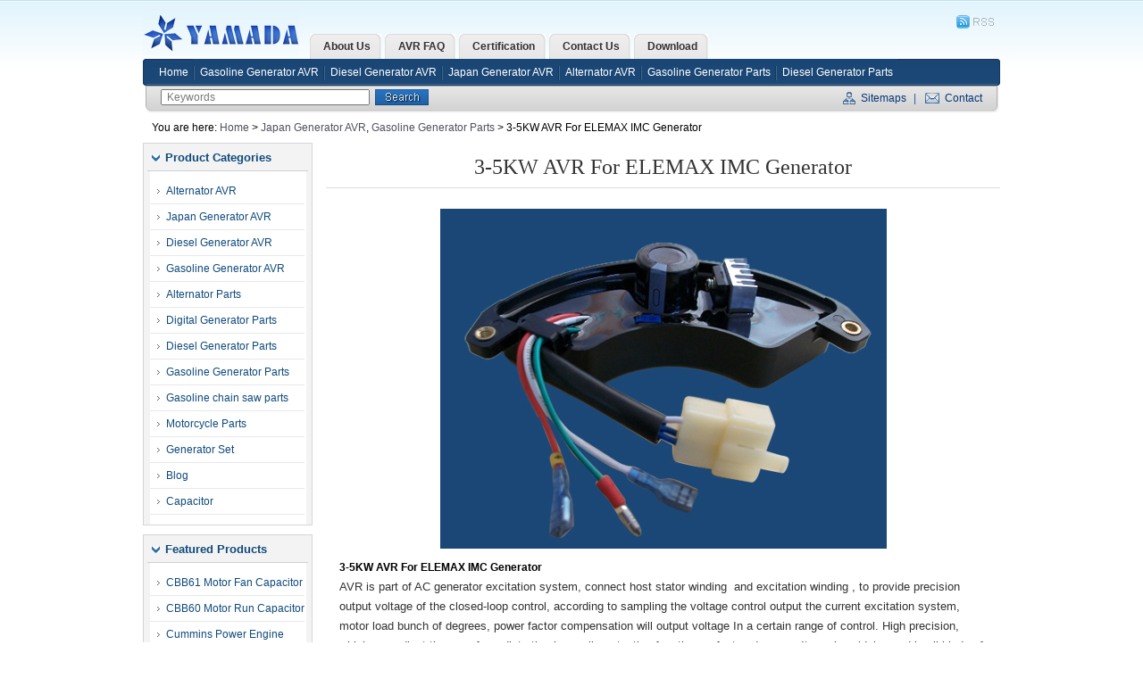

--- FILE ---
content_type: text/html; charset=UTF-8
request_url: https://www.chinageneratoravr.com/3-5kw-avr-for-elemax-imc-generator.html
body_size: 8703
content:
<!DOCTYPE html PUBLIC "-//W3C//DTD XHTML 1.0 Transitional//EN" "http://www.w3.org/TR/xhtml1/DTD/xhtml1-transitional.dtd">
<html xmlns="http://www.w3.org/1999/xhtml">
<head profile="http://gmpg.org/xfn/11">
<meta http-equiv="X-UA-Compatible" content="IE=EmulateIE7" />
<meta http-equiv="Content-Type" content="text/html; charset=utf-8" />
<title>3-5KW AVR For ELEMAX IMC Generator   -  China Generator AVR and Generator Parts</title>
<meta name="keywords" content="3-5KW AVR For ELEMAX IMC Generator" />
<meta name="description" content="3-5KW AVR For ELEMAX IMC Generator" />
<link rel="shortcut icon" href="https://www.chinageneratoravr.com/wp-content/themes/wp/images/favicon.ico" />
<link rel="alternate" type="application/rss+xml" title="China Generator AVR and Generator Parts RSS Feed" href="https://www.chinageneratoravr.com/feed" />
<link rel="pingback" href="https://www.chinageneratoravr.com/xmlrpc.php" />
<link rel="stylesheet" href="https://www.chinageneratoravr.com/wp-content/themes/wp/style.css" type="text/css" media="screen" />
<script type="text/javascript" src="https://www.chinageneratoravr.com/wp-content/themes/wp/js/jquery.js"></script>
<script type="text/javascript" src="https://www.chinageneratoravr.com/wp-content/themes/wp/js/wpyou.js"></script>

<meta name='robots' content='max-image-preview:large' />
<link rel="alternate" type="application/rss+xml" title="China Generator AVR and Generator Parts &raquo; 3-5KW AVR For ELEMAX IMC Generator Comments Feed" href="https://www.chinageneratoravr.com/3-5kw-avr-for-elemax-imc-generator.html/feed" />
<script type="text/javascript">
window._wpemojiSettings = {"baseUrl":"https:\/\/s.w.org\/images\/core\/emoji\/14.0.0\/72x72\/","ext":".png","svgUrl":"https:\/\/s.w.org\/images\/core\/emoji\/14.0.0\/svg\/","svgExt":".svg","source":{"concatemoji":"https:\/\/www.chinageneratoravr.com\/wp-includes\/js\/wp-emoji-release.min.js?ver=6.2.8"}};
/*! This file is auto-generated */
!function(e,a,t){var n,r,o,i=a.createElement("canvas"),p=i.getContext&&i.getContext("2d");function s(e,t){p.clearRect(0,0,i.width,i.height),p.fillText(e,0,0);e=i.toDataURL();return p.clearRect(0,0,i.width,i.height),p.fillText(t,0,0),e===i.toDataURL()}function c(e){var t=a.createElement("script");t.src=e,t.defer=t.type="text/javascript",a.getElementsByTagName("head")[0].appendChild(t)}for(o=Array("flag","emoji"),t.supports={everything:!0,everythingExceptFlag:!0},r=0;r<o.length;r++)t.supports[o[r]]=function(e){if(p&&p.fillText)switch(p.textBaseline="top",p.font="600 32px Arial",e){case"flag":return s("\ud83c\udff3\ufe0f\u200d\u26a7\ufe0f","\ud83c\udff3\ufe0f\u200b\u26a7\ufe0f")?!1:!s("\ud83c\uddfa\ud83c\uddf3","\ud83c\uddfa\u200b\ud83c\uddf3")&&!s("\ud83c\udff4\udb40\udc67\udb40\udc62\udb40\udc65\udb40\udc6e\udb40\udc67\udb40\udc7f","\ud83c\udff4\u200b\udb40\udc67\u200b\udb40\udc62\u200b\udb40\udc65\u200b\udb40\udc6e\u200b\udb40\udc67\u200b\udb40\udc7f");case"emoji":return!s("\ud83e\udef1\ud83c\udffb\u200d\ud83e\udef2\ud83c\udfff","\ud83e\udef1\ud83c\udffb\u200b\ud83e\udef2\ud83c\udfff")}return!1}(o[r]),t.supports.everything=t.supports.everything&&t.supports[o[r]],"flag"!==o[r]&&(t.supports.everythingExceptFlag=t.supports.everythingExceptFlag&&t.supports[o[r]]);t.supports.everythingExceptFlag=t.supports.everythingExceptFlag&&!t.supports.flag,t.DOMReady=!1,t.readyCallback=function(){t.DOMReady=!0},t.supports.everything||(n=function(){t.readyCallback()},a.addEventListener?(a.addEventListener("DOMContentLoaded",n,!1),e.addEventListener("load",n,!1)):(e.attachEvent("onload",n),a.attachEvent("onreadystatechange",function(){"complete"===a.readyState&&t.readyCallback()})),(e=t.source||{}).concatemoji?c(e.concatemoji):e.wpemoji&&e.twemoji&&(c(e.twemoji),c(e.wpemoji)))}(window,document,window._wpemojiSettings);
</script>
<style type="text/css">
img.wp-smiley,
img.emoji {
	display: inline !important;
	border: none !important;
	box-shadow: none !important;
	height: 1em !important;
	width: 1em !important;
	margin: 0 0.07em !important;
	vertical-align: -0.1em !important;
	background: none !important;
	padding: 0 !important;
}
</style>
	<link rel='stylesheet' id='wp-block-library-css' href='https://www.chinageneratoravr.com/wp-includes/css/dist/block-library/style.min.css?ver=6.2.8' type='text/css' media='all' />
<link rel='stylesheet' id='classic-theme-styles-css' href='https://www.chinageneratoravr.com/wp-includes/css/classic-themes.min.css?ver=6.2.8' type='text/css' media='all' />
<style id='global-styles-inline-css' type='text/css'>
body{--wp--preset--color--black: #000000;--wp--preset--color--cyan-bluish-gray: #abb8c3;--wp--preset--color--white: #ffffff;--wp--preset--color--pale-pink: #f78da7;--wp--preset--color--vivid-red: #cf2e2e;--wp--preset--color--luminous-vivid-orange: #ff6900;--wp--preset--color--luminous-vivid-amber: #fcb900;--wp--preset--color--light-green-cyan: #7bdcb5;--wp--preset--color--vivid-green-cyan: #00d084;--wp--preset--color--pale-cyan-blue: #8ed1fc;--wp--preset--color--vivid-cyan-blue: #0693e3;--wp--preset--color--vivid-purple: #9b51e0;--wp--preset--gradient--vivid-cyan-blue-to-vivid-purple: linear-gradient(135deg,rgba(6,147,227,1) 0%,rgb(155,81,224) 100%);--wp--preset--gradient--light-green-cyan-to-vivid-green-cyan: linear-gradient(135deg,rgb(122,220,180) 0%,rgb(0,208,130) 100%);--wp--preset--gradient--luminous-vivid-amber-to-luminous-vivid-orange: linear-gradient(135deg,rgba(252,185,0,1) 0%,rgba(255,105,0,1) 100%);--wp--preset--gradient--luminous-vivid-orange-to-vivid-red: linear-gradient(135deg,rgba(255,105,0,1) 0%,rgb(207,46,46) 100%);--wp--preset--gradient--very-light-gray-to-cyan-bluish-gray: linear-gradient(135deg,rgb(238,238,238) 0%,rgb(169,184,195) 100%);--wp--preset--gradient--cool-to-warm-spectrum: linear-gradient(135deg,rgb(74,234,220) 0%,rgb(151,120,209) 20%,rgb(207,42,186) 40%,rgb(238,44,130) 60%,rgb(251,105,98) 80%,rgb(254,248,76) 100%);--wp--preset--gradient--blush-light-purple: linear-gradient(135deg,rgb(255,206,236) 0%,rgb(152,150,240) 100%);--wp--preset--gradient--blush-bordeaux: linear-gradient(135deg,rgb(254,205,165) 0%,rgb(254,45,45) 50%,rgb(107,0,62) 100%);--wp--preset--gradient--luminous-dusk: linear-gradient(135deg,rgb(255,203,112) 0%,rgb(199,81,192) 50%,rgb(65,88,208) 100%);--wp--preset--gradient--pale-ocean: linear-gradient(135deg,rgb(255,245,203) 0%,rgb(182,227,212) 50%,rgb(51,167,181) 100%);--wp--preset--gradient--electric-grass: linear-gradient(135deg,rgb(202,248,128) 0%,rgb(113,206,126) 100%);--wp--preset--gradient--midnight: linear-gradient(135deg,rgb(2,3,129) 0%,rgb(40,116,252) 100%);--wp--preset--duotone--dark-grayscale: url('#wp-duotone-dark-grayscale');--wp--preset--duotone--grayscale: url('#wp-duotone-grayscale');--wp--preset--duotone--purple-yellow: url('#wp-duotone-purple-yellow');--wp--preset--duotone--blue-red: url('#wp-duotone-blue-red');--wp--preset--duotone--midnight: url('#wp-duotone-midnight');--wp--preset--duotone--magenta-yellow: url('#wp-duotone-magenta-yellow');--wp--preset--duotone--purple-green: url('#wp-duotone-purple-green');--wp--preset--duotone--blue-orange: url('#wp-duotone-blue-orange');--wp--preset--font-size--small: 13px;--wp--preset--font-size--medium: 20px;--wp--preset--font-size--large: 36px;--wp--preset--font-size--x-large: 42px;--wp--preset--spacing--20: 0.44rem;--wp--preset--spacing--30: 0.67rem;--wp--preset--spacing--40: 1rem;--wp--preset--spacing--50: 1.5rem;--wp--preset--spacing--60: 2.25rem;--wp--preset--spacing--70: 3.38rem;--wp--preset--spacing--80: 5.06rem;--wp--preset--shadow--natural: 6px 6px 9px rgba(0, 0, 0, 0.2);--wp--preset--shadow--deep: 12px 12px 50px rgba(0, 0, 0, 0.4);--wp--preset--shadow--sharp: 6px 6px 0px rgba(0, 0, 0, 0.2);--wp--preset--shadow--outlined: 6px 6px 0px -3px rgba(255, 255, 255, 1), 6px 6px rgba(0, 0, 0, 1);--wp--preset--shadow--crisp: 6px 6px 0px rgba(0, 0, 0, 1);}:where(.is-layout-flex){gap: 0.5em;}body .is-layout-flow > .alignleft{float: left;margin-inline-start: 0;margin-inline-end: 2em;}body .is-layout-flow > .alignright{float: right;margin-inline-start: 2em;margin-inline-end: 0;}body .is-layout-flow > .aligncenter{margin-left: auto !important;margin-right: auto !important;}body .is-layout-constrained > .alignleft{float: left;margin-inline-start: 0;margin-inline-end: 2em;}body .is-layout-constrained > .alignright{float: right;margin-inline-start: 2em;margin-inline-end: 0;}body .is-layout-constrained > .aligncenter{margin-left: auto !important;margin-right: auto !important;}body .is-layout-constrained > :where(:not(.alignleft):not(.alignright):not(.alignfull)){max-width: var(--wp--style--global--content-size);margin-left: auto !important;margin-right: auto !important;}body .is-layout-constrained > .alignwide{max-width: var(--wp--style--global--wide-size);}body .is-layout-flex{display: flex;}body .is-layout-flex{flex-wrap: wrap;align-items: center;}body .is-layout-flex > *{margin: 0;}:where(.wp-block-columns.is-layout-flex){gap: 2em;}.has-black-color{color: var(--wp--preset--color--black) !important;}.has-cyan-bluish-gray-color{color: var(--wp--preset--color--cyan-bluish-gray) !important;}.has-white-color{color: var(--wp--preset--color--white) !important;}.has-pale-pink-color{color: var(--wp--preset--color--pale-pink) !important;}.has-vivid-red-color{color: var(--wp--preset--color--vivid-red) !important;}.has-luminous-vivid-orange-color{color: var(--wp--preset--color--luminous-vivid-orange) !important;}.has-luminous-vivid-amber-color{color: var(--wp--preset--color--luminous-vivid-amber) !important;}.has-light-green-cyan-color{color: var(--wp--preset--color--light-green-cyan) !important;}.has-vivid-green-cyan-color{color: var(--wp--preset--color--vivid-green-cyan) !important;}.has-pale-cyan-blue-color{color: var(--wp--preset--color--pale-cyan-blue) !important;}.has-vivid-cyan-blue-color{color: var(--wp--preset--color--vivid-cyan-blue) !important;}.has-vivid-purple-color{color: var(--wp--preset--color--vivid-purple) !important;}.has-black-background-color{background-color: var(--wp--preset--color--black) !important;}.has-cyan-bluish-gray-background-color{background-color: var(--wp--preset--color--cyan-bluish-gray) !important;}.has-white-background-color{background-color: var(--wp--preset--color--white) !important;}.has-pale-pink-background-color{background-color: var(--wp--preset--color--pale-pink) !important;}.has-vivid-red-background-color{background-color: var(--wp--preset--color--vivid-red) !important;}.has-luminous-vivid-orange-background-color{background-color: var(--wp--preset--color--luminous-vivid-orange) !important;}.has-luminous-vivid-amber-background-color{background-color: var(--wp--preset--color--luminous-vivid-amber) !important;}.has-light-green-cyan-background-color{background-color: var(--wp--preset--color--light-green-cyan) !important;}.has-vivid-green-cyan-background-color{background-color: var(--wp--preset--color--vivid-green-cyan) !important;}.has-pale-cyan-blue-background-color{background-color: var(--wp--preset--color--pale-cyan-blue) !important;}.has-vivid-cyan-blue-background-color{background-color: var(--wp--preset--color--vivid-cyan-blue) !important;}.has-vivid-purple-background-color{background-color: var(--wp--preset--color--vivid-purple) !important;}.has-black-border-color{border-color: var(--wp--preset--color--black) !important;}.has-cyan-bluish-gray-border-color{border-color: var(--wp--preset--color--cyan-bluish-gray) !important;}.has-white-border-color{border-color: var(--wp--preset--color--white) !important;}.has-pale-pink-border-color{border-color: var(--wp--preset--color--pale-pink) !important;}.has-vivid-red-border-color{border-color: var(--wp--preset--color--vivid-red) !important;}.has-luminous-vivid-orange-border-color{border-color: var(--wp--preset--color--luminous-vivid-orange) !important;}.has-luminous-vivid-amber-border-color{border-color: var(--wp--preset--color--luminous-vivid-amber) !important;}.has-light-green-cyan-border-color{border-color: var(--wp--preset--color--light-green-cyan) !important;}.has-vivid-green-cyan-border-color{border-color: var(--wp--preset--color--vivid-green-cyan) !important;}.has-pale-cyan-blue-border-color{border-color: var(--wp--preset--color--pale-cyan-blue) !important;}.has-vivid-cyan-blue-border-color{border-color: var(--wp--preset--color--vivid-cyan-blue) !important;}.has-vivid-purple-border-color{border-color: var(--wp--preset--color--vivid-purple) !important;}.has-vivid-cyan-blue-to-vivid-purple-gradient-background{background: var(--wp--preset--gradient--vivid-cyan-blue-to-vivid-purple) !important;}.has-light-green-cyan-to-vivid-green-cyan-gradient-background{background: var(--wp--preset--gradient--light-green-cyan-to-vivid-green-cyan) !important;}.has-luminous-vivid-amber-to-luminous-vivid-orange-gradient-background{background: var(--wp--preset--gradient--luminous-vivid-amber-to-luminous-vivid-orange) !important;}.has-luminous-vivid-orange-to-vivid-red-gradient-background{background: var(--wp--preset--gradient--luminous-vivid-orange-to-vivid-red) !important;}.has-very-light-gray-to-cyan-bluish-gray-gradient-background{background: var(--wp--preset--gradient--very-light-gray-to-cyan-bluish-gray) !important;}.has-cool-to-warm-spectrum-gradient-background{background: var(--wp--preset--gradient--cool-to-warm-spectrum) !important;}.has-blush-light-purple-gradient-background{background: var(--wp--preset--gradient--blush-light-purple) !important;}.has-blush-bordeaux-gradient-background{background: var(--wp--preset--gradient--blush-bordeaux) !important;}.has-luminous-dusk-gradient-background{background: var(--wp--preset--gradient--luminous-dusk) !important;}.has-pale-ocean-gradient-background{background: var(--wp--preset--gradient--pale-ocean) !important;}.has-electric-grass-gradient-background{background: var(--wp--preset--gradient--electric-grass) !important;}.has-midnight-gradient-background{background: var(--wp--preset--gradient--midnight) !important;}.has-small-font-size{font-size: var(--wp--preset--font-size--small) !important;}.has-medium-font-size{font-size: var(--wp--preset--font-size--medium) !important;}.has-large-font-size{font-size: var(--wp--preset--font-size--large) !important;}.has-x-large-font-size{font-size: var(--wp--preset--font-size--x-large) !important;}
.wp-block-navigation a:where(:not(.wp-element-button)){color: inherit;}
:where(.wp-block-columns.is-layout-flex){gap: 2em;}
.wp-block-pullquote{font-size: 1.5em;line-height: 1.6;}
</style>
<link rel="https://api.w.org/" href="https://www.chinageneratoravr.com/wp-json/" /><link rel="alternate" type="application/json" href="https://www.chinageneratoravr.com/wp-json/wp/v2/posts/1019" /><link rel="EditURI" type="application/rsd+xml" title="RSD" href="https://www.chinageneratoravr.com/xmlrpc.php?rsd" />
<link rel="wlwmanifest" type="application/wlwmanifest+xml" href="https://www.chinageneratoravr.com/wp-includes/wlwmanifest.xml" />
<meta name="generator" content="WordPress 6.2.8" />
<link rel="canonical" href="https://www.chinageneratoravr.com/3-5kw-avr-for-elemax-imc-generator.html" />
<link rel='shortlink' href='https://www.chinageneratoravr.com/?p=1019' />
<link rel="alternate" type="application/json+oembed" href="https://www.chinageneratoravr.com/wp-json/oembed/1.0/embed?url=https%3A%2F%2Fwww.chinageneratoravr.com%2F3-5kw-avr-for-elemax-imc-generator.html" />
<link rel="alternate" type="text/xml+oembed" href="https://www.chinageneratoravr.com/wp-json/oembed/1.0/embed?url=https%3A%2F%2Fwww.chinageneratoravr.com%2F3-5kw-avr-for-elemax-imc-generator.html&#038;format=xml" />
<style type="text/css">.recentcomments a{display:inline !important;padding:0 !important;margin:0 !important;}</style></head>
<body>
<!-- Wrapper begin -->
<div class="wrapper">
<!-- Header begin -->
<div class="header">
	<div class="top">
		<!-- Logo begin -->
        <h1 class="logo">
            <a href="https://www.chinageneratoravr.com/" title="">China Generator AVR and Generator Parts</a>
        </h1>
        <!-- Logo end -->
        <!-- Topright begin -->
		<div class="topr">
        	<div class="topline">

            	<a href="https://www.chinageneratoravr.com/feed"><img src="https://www.chinageneratoravr.com/wp-content/themes/wp/images/worldwide.png" width="58" height="28" title="RSS Feed" /></a>
            </div>
            <div class="clear"></div>
            <!-- Pagemenu begin -->
			            	<div class="pagemenu"><ul>
<li class="page_item page-item-11"><a href="https://www.chinageneratoravr.com/about-us"><span>About Us</span></a></li>
<li class="page_item page-item-13"><a href="https://www.chinageneratoravr.com/avr-faq"><span>AVR FAQ</span></a></li>
<li class="page_item page-item-16"><a href="https://www.chinageneratoravr.com/certification"><span>Certification</span></a></li>
<li class="page_item page-item-2"><a href="https://www.chinageneratoravr.com/contact-us"><span>Contact Us</span></a></li>
<li class="page_item page-item-9"><a href="https://www.chinageneratoravr.com/download"><span>Download</span></a></li>
</ul></div>
                        <!-- Pagemenu end -->
        </div>
        <!-- Topright end -->	
	</div>
	<!-- Navigation begin -->
    <div class="navigation">
        <!--CategoryMenu begin -->
		            <ul id="menu-menu" class="catsmenu"><li id="menu-item-438" class="menu-item menu-item-type-custom menu-item-object-custom menu-item-home menu-item-438"><a href="https://www.chinageneratoravr.com/">Home</a></li>
<li id="menu-item-1478" class="menu-item menu-item-type-taxonomy menu-item-object-category menu-item-1478"><a href="https://www.chinageneratoravr.com/gasoline-generator-avr">Gasoline Generator AVR</a></li>
<li id="menu-item-437" class="menu-item menu-item-type-taxonomy menu-item-object-category menu-item-437"><a href="https://www.chinageneratoravr.com/diesel-generator-avr">Diesel Generator AVR</a></li>
<li id="menu-item-433" class="menu-item menu-item-type-taxonomy menu-item-object-category current-post-ancestor current-menu-parent current-post-parent menu-item-433"><a href="https://www.chinageneratoravr.com/japan-generator-avr">Japan Generator AVR</a></li>
<li id="menu-item-434" class="menu-item menu-item-type-taxonomy menu-item-object-category menu-item-434"><a href="https://www.chinageneratoravr.com/alternator-avr">Alternator AVR</a></li>
<li id="menu-item-1476" class="menu-item menu-item-type-taxonomy menu-item-object-category current-post-ancestor current-menu-parent current-post-parent menu-item-1476"><a href="https://www.chinageneratoravr.com/gasoline-generator-parts">Gasoline Generator Parts</a></li>
<li id="menu-item-1477" class="menu-item menu-item-type-taxonomy menu-item-object-category menu-item-1477"><a href="https://www.chinageneratoravr.com/diesel-generator-parts">Diesel Generator Parts</a></li>
</ul>                <!-- CategoryMenu end -->
        <div class="clear"></div>
        <!-- Search begin -->
        <form method="get" class="searchform" action="https://www.chinageneratoravr.com/">
   <input class="searchInput" type="text" value="Keywords" name="s" id="ls"/>
   <input class="searchBtn" type="submit" title="Search" value="Search"/>
</form>        <!-- Search end -->
        <!-- Subpage begin -->
        <div class="subpage">
            <a href="https://www.chinageneratoravr.com/sitemap" class="sitemap">Sitemaps</a> | 
            <a href="https://www.chinageneratoravr.com/contact-us" class="contact">Contact</a>
        </div>
        <!-- Subpage end -->
    </div>
    <!-- Navigation end -->
    <!-- Breadcrumb begin -->
    <div class="breadcrumb">
		  		You are here: <a href="https://www.chinageneratoravr.com">Home</a> > <a href="https://www.chinageneratoravr.com/japan-generator-avr" rel="category tag">Japan Generator AVR</a>, <a href="https://www.chinageneratoravr.com/gasoline-generator-parts" rel="category tag">Gasoline Generator Parts</a> > 3-5KW AVR For ELEMAX IMC Generator          <div class="clear"></div>
        <div class="clear"></div>
   	</div>
    <!-- Breadcrumb end -->
    <div class="clear"></div>
</div>
<!-- Header end -->  
<div class="clear"></div>
<!-- Container begin -->
<div class="container"><!-- Sidebar begin -->
<div class="sidebar">
	<ul>
        <!-- ProductCategories begin -->
        <li id="categories">
            <h3>Product Categories</h3>
            <ul>
            	            		<li class="cat-item cat-item-9"><a href="https://www.chinageneratoravr.com/alternator-avr">Alternator AVR</a>
</li>
	<li class="cat-item cat-item-8"><a href="https://www.chinageneratoravr.com/japan-generator-avr">Japan Generator AVR</a>
</li>
	<li class="cat-item cat-item-10"><a href="https://www.chinageneratoravr.com/diesel-generator-avr">Diesel Generator AVR</a>
</li>
	<li class="cat-item cat-item-11"><a href="https://www.chinageneratoravr.com/gasoline-generator-avr">Gasoline Generator AVR</a>
</li>
	<li class="cat-item cat-item-4"><a href="https://www.chinageneratoravr.com/alternator-parts">Alternator Parts</a>
</li>
	<li class="cat-item cat-item-6"><a href="https://www.chinageneratoravr.com/digital-generator-parts">Digital Generator Parts</a>
</li>
	<li class="cat-item cat-item-5"><a href="https://www.chinageneratoravr.com/diesel-generator-parts">Diesel Generator Parts</a>
</li>
	<li class="cat-item cat-item-7"><a href="https://www.chinageneratoravr.com/gasoline-generator-parts">Gasoline Generator Parts</a>
</li>
	<li class="cat-item cat-item-12"><a href="https://www.chinageneratoravr.com/gasoline-chain-saw-parts">Gasoline chain saw parts</a>
</li>
	<li class="cat-item cat-item-3"><a href="https://www.chinageneratoravr.com/motorcycle-parts">Motorcycle Parts</a>
</li>
	<li class="cat-item cat-item-109"><a href="https://www.chinageneratoravr.com/gasoline-generator-and-diesel-generator">Generator Set</a>
</li>
	<li class="cat-item cat-item-1"><a href="https://www.chinageneratoravr.com/blog">Blog</a>
</li>
	<li class="cat-item cat-item-193"><a href="https://www.chinageneratoravr.com/capacitor">Capacitor</a>
</li>
            </ul>
        </li>
        <!-- ProductCategories end -->
        
        <!-- RecommendProducts begin -->
        <li>
            <h3>Featured Products</h3>
            <ul>
            					                    <li><a href="https://www.chinageneratoravr.com/cbb61-motor-fan-capacitor.html" title="CBB61 Motor Fan Capacitor">CBB61 Motor Fan Capacitor</a></li>
                                    <li><a href="https://www.chinageneratoravr.com/cbb60-motor-run-capacitor.html" title="CBB60 Motor Run Capacitor">CBB60 Motor Run Capacitor</a></li>
                                    <li><a href="https://www.chinageneratoravr.com/cummins-power-engine-generator-spare-parts.html" title="Cummins Power Engine Generator Spare Parts">Cummins Power Engine Generator Spare Parts</a></li>
                                    <li><a href="https://www.chinageneratoravr.com/spp5-spp6-hard-start-kit.html" title="SPP5 SPP6 Hard Start Kit">SPP5 SPP6 Hard Start Kit</a></li>
                                    <li><a href="https://www.chinageneratoravr.com/cbb65-air-conditioner-capacitor.html" title="CBB65 Air Conditioner Capacitor">CBB65 Air Conditioner Capacitor</a></li>
                                    <li><a href="https://www.chinageneratoravr.com/cd60-b-motor-start-capacitor.html" title="CD60-B Motor Start Capacitor">CD60-B Motor Start Capacitor</a></li>
                                    <li><a href="https://www.chinageneratoravr.com/motor-start-capacitor.html" title="CD60-A Motor Start Capacitor">CD60-A Motor Start Capacitor</a></li>
                                    <li><a href="https://www.chinageneratoravr.com/motor-run-capacitor.html" title="CBB60 Motor Run Capacitor">CBB60 Motor Run Capacitor</a></li>
                                    <li><a href="https://www.chinageneratoravr.com/turkey-buy-2kw-and-5kw-generator-avr.html" title="Turkey Buy 2KW and 5KW Generator AVR">Turkey Buy 2KW and 5KW Generator AVR</a></li>
                                    <li><a href="https://www.chinageneratoravr.com/pakistan-buy-lihua-5kw-generator-avr.html" title="Pakistan Buy Lihua 5KW Generator AVR">Pakistan Buy Lihua 5KW Generator AVR</a></li>
                            </ul>
        </li>
        <!-- RecommendProducts end -->
		<!--标签-->
        <li>
            <h3>Tags</h3>
            <ul>
				<a href="https://www.chinageneratoravr.com/tag/12kw-generator-avr" class="tag-cloud-link tag-link-173 tag-link-position-1" style="font-size: 12px;">12KW Generator AVR</a>
<a href="https://www.chinageneratoravr.com/tag/alternator-avr" class="tag-cloud-link tag-link-191 tag-link-position-2" style="font-size: 12px;">Alternator AVR</a>
<a href="https://www.chinageneratoravr.com/tag/brushless-motor-controller" class="tag-cloud-link tag-link-156 tag-link-position-3" style="font-size: 12px;">Brushless Motor Controller</a>
<a href="https://www.chinageneratoravr.com/tag/connecting-rod-assembly" class="tag-cloud-link tag-link-87 tag-link-position-4" style="font-size: 12px;">Connecting Rod Assembly</a>
<a href="https://www.chinageneratoravr.com/tag/diesel-generator-avr" class="tag-cloud-link tag-link-192 tag-link-position-5" style="font-size: 12px;">Diesel Generator AVR</a>
<a href="https://www.chinageneratoravr.com/tag/diesel-generator-maintenance" class="tag-cloud-link tag-link-135 tag-link-position-6" style="font-size: 12px;">Diesel Generator Maintenance</a>
<a href="https://www.chinageneratoravr.com/tag/digital-generator-avr" class="tag-cloud-link tag-link-150 tag-link-position-7" style="font-size: 12px;">Digital Generator AVR</a>
<a href="https://www.chinageneratoravr.com/tag/digital-generator-fuel-cock" class="tag-cloud-link tag-link-152 tag-link-position-8" style="font-size: 12px;">Digital Generator Fuel Cock</a>
<a href="https://www.chinageneratoravr.com/tag/digital-generator-ignition-coil" class="tag-cloud-link tag-link-148 tag-link-position-9" style="font-size: 12px;">Digital Generator Ignition Coil</a>
<a href="https://www.chinageneratoravr.com/tag/digital-generator-ignitor" class="tag-cloud-link tag-link-149 tag-link-position-10" style="font-size: 12px;">Digital Generator Ignitor</a>
<a href="https://www.chinageneratoravr.com/tag/digital-generator-parts" class="tag-cloud-link tag-link-190 tag-link-position-11" style="font-size: 12px;">Digital Generator Parts</a>
<a href="https://www.chinageneratoravr.com/tag/digital-generator-trigger" class="tag-cloud-link tag-link-151 tag-link-position-12" style="font-size: 12px;">Digital Generator Trigger</a>
<a href="https://www.chinageneratoravr.com/tag/digital-inverter-generator" class="tag-cloud-link tag-link-128 tag-link-position-13" style="font-size: 12px;">Digital Inverter Generator</a>
<a href="https://www.chinageneratoravr.com/tag/electric-bicycle-charger" class="tag-cloud-link tag-link-154 tag-link-position-14" style="font-size: 12px;">Electric Bicycle Charger</a>
<a href="https://www.chinageneratoravr.com/tag/electric-bicycle-controller" class="tag-cloud-link tag-link-153 tag-link-position-15" style="font-size: 12px;">Electric Bicycle Controller</a>
<a href="https://www.chinageneratoravr.com/tag/electric-bicycle-parts" class="tag-cloud-link tag-link-155 tag-link-position-16" style="font-size: 12px;">Electric Bicycle Parts</a>
<a href="https://www.chinageneratoravr.com/tag/engine-crank-case" class="tag-cloud-link tag-link-164 tag-link-position-17" style="font-size: 12px;">Engine Crank Case</a>
<a href="https://www.chinageneratoravr.com/tag/engine-parts" class="tag-cloud-link tag-link-165 tag-link-position-18" style="font-size: 12px;">Engine Parts</a>
<a href="https://www.chinageneratoravr.com/tag/engine-valve" class="tag-cloud-link tag-link-187 tag-link-position-19" style="font-size: 12px;">Engine Valve</a>
<a href="https://www.chinageneratoravr.com/tag/generator-air-filter" class="tag-cloud-link tag-link-166 tag-link-position-20" style="font-size: 12px;">Generator Air Filter</a>
<a href="https://www.chinageneratoravr.com/tag/generator-and-welder-avr" class="tag-cloud-link tag-link-172 tag-link-position-21" style="font-size: 12px;">Generator and Welder AVR</a>
<a href="https://www.chinageneratoravr.com/tag/generator-avr" class="tag-cloud-link tag-link-18 tag-link-position-22" style="font-size: 12px;">Generator AVR</a>
<a href="https://www.chinageneratoravr.com/tag/generator-capacitor" class="tag-cloud-link tag-link-123 tag-link-position-23" style="font-size: 12px;">Generator Capacitor</a>
<a href="https://www.chinageneratoravr.com/tag/generator-carburetor" class="tag-cloud-link tag-link-67 tag-link-position-24" style="font-size: 12px;">Generator Carburetor</a>
<a href="https://www.chinageneratoravr.com/tag/generator-connecting-rod" class="tag-cloud-link tag-link-180 tag-link-position-25" style="font-size: 12px;">Generator Connecting Rod</a>
<a href="https://www.chinageneratoravr.com/tag/generator-crankshaft" class="tag-cloud-link tag-link-141 tag-link-position-26" style="font-size: 12px;">Generator Crankshaft</a>
<a href="https://www.chinageneratoravr.com/tag/generator-fuel-cock" class="tag-cloud-link tag-link-167 tag-link-position-27" style="font-size: 12px;">Generator Fuel Cock</a>
<a href="https://www.chinageneratoravr.com/tag/generator-fuel-injection-pump" class="tag-cloud-link tag-link-144 tag-link-position-28" style="font-size: 12px;">Generator Fuel Injection Pump</a>
<a href="https://www.chinageneratoravr.com/tag/generator-fuel-tank" class="tag-cloud-link tag-link-179 tag-link-position-29" style="font-size: 12px;">Generator Fuel Tank</a>
<a href="https://www.chinageneratoravr.com/tag/generator-gasket-kit" class="tag-cloud-link tag-link-143 tag-link-position-30" style="font-size: 12px;">Generator Gasket Kit</a>
<a href="https://www.chinageneratoravr.com/tag/generator-muffler" class="tag-cloud-link tag-link-185 tag-link-position-31" style="font-size: 12px;">Generator Muffler</a>
<a href="https://www.chinageneratoravr.com/tag/generator-parts" class="tag-cloud-link tag-link-113 tag-link-position-32" style="font-size: 12px;">Generator Parts</a>
<a href="https://www.chinageneratoravr.com/tag/generator-piston-assembly" class="tag-cloud-link tag-link-94 tag-link-position-33" style="font-size: 12px;">Generator Piston Assembly</a>
<a href="https://www.chinageneratoravr.com/tag/generator-piston-ring" class="tag-cloud-link tag-link-119 tag-link-position-34" style="font-size: 12px;">Generator Piston Ring</a>
<a href="https://www.chinageneratoravr.com/tag/generator-rectifier" class="tag-cloud-link tag-link-162 tag-link-position-35" style="font-size: 12px;">Generator Rectifier</a>
<a href="https://www.chinageneratoravr.com/tag/generator-rotor" class="tag-cloud-link tag-link-138 tag-link-position-36" style="font-size: 12px;">Generator Rotor</a>
<a href="https://www.chinageneratoravr.com/tag/generator-set" class="tag-cloud-link tag-link-129 tag-link-position-37" style="font-size: 12px;">Generator Set</a>
<a href="https://www.chinageneratoravr.com/tag/generator-spark-plug" class="tag-cloud-link tag-link-142 tag-link-position-38" style="font-size: 12px;">Generator Spark Plug</a>
<a href="https://www.chinageneratoravr.com/tag/generator-start-motor" class="tag-cloud-link tag-link-140 tag-link-position-39" style="font-size: 12px;">Generator Start Motor</a>
<a href="https://www.chinageneratoravr.com/tag/high-voltage-set" class="tag-cloud-link tag-link-114 tag-link-position-40" style="font-size: 12px;">High Voltage Set</a>
<a href="https://www.chinageneratoravr.com/tag/motorcycle-parts" class="tag-cloud-link tag-link-189 tag-link-position-41" style="font-size: 12px;">Motorcycle Parts</a>
<a href="https://www.chinageneratoravr.com/tag/motorcycle-piston" class="tag-cloud-link tag-link-171 tag-link-position-42" style="font-size: 12px;">Motorcycle Piston</a>
<a href="https://www.chinageneratoravr.com/tag/recoil-start-assembly" class="tag-cloud-link tag-link-75 tag-link-position-43" style="font-size: 12px;">Recoil Start Assembly</a>
<a href="https://www.chinageneratoravr.com/tag/toyota-car-parts" class="tag-cloud-link tag-link-183 tag-link-position-44" style="font-size: 12px;">TOYOTA Car Parts</a>
<a href="https://www.chinageneratoravr.com/tag/toyota-car-plug-adopter" class="tag-cloud-link tag-link-181 tag-link-position-45" style="font-size: 12px;">TOYOTA Car Plug Adopter</a>            </ul>
        </li>
		<!--标签-->
				    </ul>
</div>
<!-- Sidebar end -->
<!-- Content Begin-->
<div class="content">
    	
    				
		            	<!-- Post Content begin -->
                <div class="content_post">
					<div class="post">
						<h1 class="midtitle">3-5KW AVR For ELEMAX IMC Generator</h1>
						<div class="postmeta"></div>
                            <div class="article">
							
                <p style="text-align: center;"><a href="https://www.chinageneratoravr.com/wp-content/uploads/2012/03/ELEMAX-AVR.jpg"><img decoding="async" class="size-full wp-image-1208 aligncenter" title="ELEMAX AVR" src="https://www.chinageneratoravr.com/wp-content/uploads/2012/03/ELEMAX-AVR.jpg" alt="" width="500" height="381" srcset="https://www.chinageneratoravr.com/wp-content/uploads/2012/03/ELEMAX-AVR.jpg 500w, https://www.chinageneratoravr.com/wp-content/uploads/2012/03/ELEMAX-AVR-300x228.jpg 300w" sizes="(max-width: 500px) 100vw, 500px" /></a></p>
<p><strong><span style="color: #000000;"><a href="https://www.chinageneratoravr.com/3-5kw-avr-for-elemax-imc-generator.html"><span style="color: #000000;">3-5KW AVR For ELEMAX IMC Generator </span></a></span><br />
</strong><span style="font-size: small;">AVR is part of AC generator excitation system, connect host stator winding  and excitation winding , to provide precision output voltage of the closed-loop control, according to sampling the voltage control output the current excitation system, motor load bunch of degrees, power factor compensation will output voltage In a certain range of control. High precision, which can adjust the waveform distortion is small, protection function perfect and so on . It can be widely used in all kinds of function and grade of 50/60 HZ AC brushless and  Brush generators.<strong></strong></span></p>
<p><span style="color: #000000;"><strong><a href="https://www.chinageneratoravr.com/3-5kw-avr-for-elemax-imc-generator.html"><span style="color: #000000;">3-5KW AVR For ELEMAX IMC Generator</span></a></strong></span><strong> Detail:</strong></p>
<div align="left">
<table border="1" borderColor=#d0e5ef cellspacing="0" cellpadding="0" width="700">
<tbody>
<tr>
<td width="238"><span style="font-size: small;">Place Of Origin</span></td>
<td width="491"><span style="font-size: small;">Taizhou,China</span></td>
</tr>
<tr>
<td width="238"><span style="font-size: small;">Brand Name</span></td>
<td width="491"><span style="font-size: small;">YAMADA</span></td>
</tr>
<tr>
<td width="238"><span style="font-size: small;">Model Number</span></td>
<td width="491"><span style="font-size: small;">YA-AVR3-5EI</span></td>
</tr>
<tr>
<td width="238"><span style="font-size: small;">Type</span></td>
<td width="491"><span style="font-size: small;">Brush</span></td>
</tr>
<tr>
<td width="238"><span style="font-size: small;">Phase</span></td>
<td width="491"><span style="font-size: small;">1</span></td>
</tr>
<tr>
<td width="238"><span style="font-size: small;">Self excited</span></td>
<td width="491"><span style="font-size: small;">Yes</span></td>
</tr>
<tr>
<td width="238"><span style="font-size: small;">Generator Power</span></td>
<td width="491"><span style="font-size: small;">3-5KW</span></td>
</tr>
<tr>
<td width="238"><span style="font-size: small;">AVR Can Material </span></td>
<td width="491"><span style="font-size: small;">ABS</span></td>
</tr>
<tr>
<td width="238"><span style="font-size: small;">Package</span></td>
<td width="491"><span style="font-size: small;">50pcs per carton</span></td>
</tr>
<tr>
<td width="238"><span style="font-size: small;">Individual box Packing</span></td>
<td width="491"><span style="font-size: small;">Yes, We could print customer’s logo</span></td>
</tr>
<tr>
<td width="238"><span style="font-size: small;">Produce Ability</span></td>
<td width="491"><span style="font-size: small;">3000pieces per day</span></td>
</tr>
<tr>
<td width="238"><span style="font-size: small;">Certification</span></td>
<td width="491"><span style="font-size: small;">CE,ROHS</span></td>
</tr>
<tr>
<td width="238"><span style="font-size: small;">Minimum Order Quantity</span></td>
<td width="491"><span style="font-size: small;">100PCS,We accept retail service</span></td>
</tr>
<tr>
<td width="238"><span style="font-size: small;">Delivery Time</span></td>
<td width="491"><span style="font-size: small;">5-25days </span></td>
</tr>
<tr>
<td width="238"><span style="font-size: small;">Payment Term</span></td>
<td width="491"><span style="font-size: small;">Wire Transfer(TT),Western Union, Paypal, LC at sight</span></td>
</tr>
<tr>
<td width="238"><span style="font-size: small;">Samples</span></td>
<td width="491"><span style="font-size: small;">Charge</span></td>
</tr>
<tr>
<td width="238"><span style="font-size: small;">Samples Ship Cost</span></td>
<td width="491"><span style="font-size: small;">Customer pay, If you have courier No.(UPS,DHL,TNT),Please send it to us.</span></td>
</tr>
<tr>
<td width="238"><span style="font-size: small;">Loading Port</span></td>
<td width="491"><span style="font-size: small;">Ningbo ,Shanghai, Guangzhou</span></td>
</tr>
<tr>
<td width="238"><span style="font-size: small;">Harmonized System Code</span><span style="font-size: small;">(HS)</span></td>
<td width="491"><span style="font-size: small;">8503009090</span></td>
</tr>
<tr>
<td width="238"><span style="font-size: small;">OEM Manufacture Service</span></td>
<td width="491"><span style="font-size: small;">Yes</span></td>
</tr>
</tbody>
</table>
</div>
<p><span style="color: #000000;"><strong><a href="https://www.chinageneratoravr.com/3-5kw-avr-for-elemax-imc-generator.html"><span style="color: #000000;">3-5KW AVR For ELEMAX IMC Generator</span></a></strong></span><strong> Application:</strong></p>
<table border="1" borderColor=#d0e5ef cellspacing="0" cellpadding="0" width="700">
<tbody>
<tr>
<td width="187"><span style="font-size: small;">Generator Trademark</span></td>
<td width="528"><span style="font-size: small;">Generator Type</span></td>
</tr>
<tr>
<td width="187"><span style="font-size: small;">ELEMAX</span></td>
<td width="528"><span style="font-size: small;">SH4000 SH5000 SH6000 SH7000ATS SH4600EX SH5300EX SH6500EX SH7600EX</span></td>
</tr>
<tr>
<td width="187"><span style="font-size: small;">IMC</span></td>
<td width="528"><span style="font-size: small;">ATH4100  ATH6000  ATH7500  ASH4100</span></td>
</tr>
</tbody>
</table>
<p><strong>We also provide  design service for customers&#8217; demands.</strong></p>
				<p>Tags: <a href="https://www.chinageneratoravr.com/tag/generator-avr" rel="tag">Generator AVR</a></p>
</div>


	                            <div class="clear"></div>
                          
                        </div>
                                                            </div>
                <!-- Post Content end -->



               <div class="clear"></div>
	
	    <!-- Relative Products begin -->
    <div class="related_products">
        <h2>Related Products</h2>
        <ul>
                                <li>
                                                            <a href="https://www.chinageneratoravr.com/turkey-buy-2kw-and-5kw-generator-avr.html" title="Turkey Buy 2KW and 5KW Generator AVR" ><img src="https://www.chinageneratoravr.com/wp-content/uploads/2013/07/AVRall.jpg" title="Turkey Buy 2KW and 5KW Generator AVR" alt="Turkey Buy 2KW and 5KW Generator AVR" /></a>
                                                            <h3><a href="https://www.chinageneratoravr.com/turkey-buy-2kw-and-5kw-generator-avr.html" title="Turkey Buy 2KW and 5KW Generator AVR">Turkey Buy 2KW and 5KW Generator AVR</a></h3>
                        </li>
                                            <li>
                                                            <a href="https://www.chinageneratoravr.com/pakistan-buy-lihua-5kw-generator-avr.html" title="Pakistan Buy Lihua 5KW Generator AVR" ><img src="https://www.chinageneratoravr.com/wp-content/uploads/2013/07/DAVR-50S.jpg" title="Pakistan Buy Lihua 5KW Generator AVR" alt="Pakistan Buy Lihua 5KW Generator AVR" /></a>
                                                            <h3><a href="https://www.chinageneratoravr.com/pakistan-buy-lihua-5kw-generator-avr.html" title="Pakistan Buy Lihua 5KW Generator AVR">Pakistan Buy Lihua 5KW Generator AVR</a></h3>
                        </li>
                                            <li>
                                                            <a href="https://www.chinageneratoravr.com/india-buy-ec2500-ec6500-generator-avr.html" title="India Buy EC2500 EC6500 Generator AVR" ><img src="https://www.chinageneratoravr.com/wp-content/uploads/2013/07/AVR-India.jpg" title="India Buy EC2500 EC6500 Generator AVR" alt="India Buy EC2500 EC6500 Generator AVR" /></a>
                                                            <h3><a href="https://www.chinageneratoravr.com/india-buy-ec2500-ec6500-generator-avr.html" title="India Buy EC2500 EC6500 Generator AVR">India Buy EC2500 EC6500 Generator AVR</a></h3>
                        </li>
                                            <li>
                                                            <a href="https://www.chinageneratoravr.com/philippines-buy-5kw-diesel-generator-and-welder-avr.html" title="Philippines Buy 5KW Diesel Generator and Welder AVR" ><img src="https://www.chinageneratoravr.com/wp-content/uploads/2013/07/5KW-Welder-AVR.jpg" title="Philippines Buy 5KW Diesel Generator and Welder AVR" alt="Philippines Buy 5KW Diesel Generator and Welder AVR" /></a>
                                                            <h3><a href="https://www.chinageneratoravr.com/philippines-buy-5kw-diesel-generator-and-welder-avr.html" title="Philippines Buy 5KW Diesel Generator and Welder AVR">Philippines Buy 5KW Diesel Generator and Welder AVR</a></h3>
                        </li>
                                            <li>
                                                            <a href="https://www.chinageneratoravr.com/2kw-and-5kw-double-use-generator-avr.html" title="2KW AND 5KW Double Use Generator AVR" ><img src="https://www.chinageneratoravr.com/wp-content/uploads/2012/07/2KW-5KW-Generator-AVR.jpg" title="2KW AND 5KW Double Use Generator AVR" alt="2KW AND 5KW Double Use Generator AVR" /></a>
                                                            <h3><a href="https://www.chinageneratoravr.com/2kw-and-5kw-double-use-generator-avr.html" title="2KW AND 5KW Double Use Generator AVR">2KW AND 5KW Double Use Generator AVR</a></h3>
                        </li>
                                            <li>
                                                            <a href="https://www.chinageneratoravr.com/7-wires-3-5kw-three-phase-generator-avr.html" title="7 Wires 3-5KW Three Phase Generator AVR" ><img src="https://www.chinageneratoravr.com/wp-content/uploads/2012/07/YA5P3HR5-7-AVR.jpg" title="7 Wires 3-5KW Three Phase Generator AVR" alt="7 Wires 3-5KW Three Phase Generator AVR" /></a>
                                                            <h3><a href="https://www.chinageneratoravr.com/7-wires-3-5kw-three-phase-generator-avr.html" title="7 Wires 3-5KW Three Phase Generator AVR">7 Wires 3-5KW Three Phase Generator AVR</a></h3>
                        </li>
                                            <li>
                                                            <a href="https://www.chinageneratoravr.com/kipor-12kw-generator-avr.html" title="KIPOR 12KW Generator AVR" ><img src="https://www.chinageneratoravr.com/wp-content/uploads/2012/07/12KW-KIPOR-AVR.png" title="KIPOR 12KW Generator AVR" alt="KIPOR 12KW Generator AVR" /></a>
                                                            <h3><a href="https://www.chinageneratoravr.com/kipor-12kw-generator-avr.html" title="KIPOR 12KW Generator AVR">KIPOR 12KW Generator AVR</a></h3>
                        </li>
                                            <li>
                                                            <a href="https://www.chinageneratoravr.com/5kw-generator-and-welder-avr.html" title="5KW Generator and Welder AVR" ><img src="https://www.chinageneratoravr.com/wp-content/uploads/2012/07/YAGWS-5KW-Generator-Welder-AVR.jpg" title="5KW Generator and Welder AVR" alt="5KW Generator and Welder AVR" /></a>
                                                            <h3><a href="https://www.chinageneratoravr.com/5kw-generator-and-welder-avr.html" title="5KW Generator and Welder AVR">5KW Generator and Welder AVR</a></h3>
                        </li>
                                            <li>
                                                            <a href="https://www.chinageneratoravr.com/3kw-digital-generator-regulator.html" title="3KW Digital Generator Regulator" ><img src="https://www.chinageneratoravr.com/wp-content/uploads/2012/05/regulator-3KW-digital-generator.png" title="3KW Digital Generator Regulator" alt="3KW Digital Generator Regulator" /></a>
                                                            <h3><a href="https://www.chinageneratoravr.com/3kw-digital-generator-regulator.html" title="3KW Digital Generator Regulator">3KW Digital Generator Regulator</a></h3>
                        </li>
                                            <li>
                                                            <a href="https://www.chinageneratoravr.com/2kw-digital-generator-regulator.html" title="2KW Digital Generator Regulator" ><img src="https://www.chinageneratoravr.com/wp-content/uploads/2012/05/regulator-2KW-digital-generator.png" title="2KW Digital Generator Regulator" alt="2KW Digital Generator Regulator" /></a>
                                                            <h3><a href="https://www.chinageneratoravr.com/2kw-digital-generator-regulator.html" title="2KW Digital Generator Regulator">2KW Digital Generator Regulator</a></h3>
                        </li>
                            </ul>
            </div>
    <!-- Relative Products end -->
	</div>
<!-- Content end -->
    </div>
    <!-- Container end -->
	
    <div class="clear"></div>
    <!-- FriendLink begin -->
	    		
    	<!-- FriendLink end -->
    <div class="clear"></div>
    <!-- Footer begin -->
    <div class="footer">
        <!-- FootPage begin -->
		            <div class="footpage"><ul>
<li class="page_item page-item-11"><a href="https://www.chinageneratoravr.com/about-us">About Us</a></li>
<li class="page_item page-item-13"><a href="https://www.chinageneratoravr.com/avr-faq">AVR FAQ</a></li>
<li class="page_item page-item-16"><a href="https://www.chinageneratoravr.com/certification">Certification</a></li>
<li class="page_item page-item-2"><a href="https://www.chinageneratoravr.com/contact-us">Contact Us</a></li>
<li class="page_item page-item-9"><a href="https://www.chinageneratoravr.com/download">Download</a></li>
</ul></div>
                <!-- FootPage end -->
         
            <p>Copyright &copy; 2026 <a href="https://www.chinageneratoravr.com/">China Generator AVR and Generator Parts</a> All Rights Reserved.<script language="javascript" type="text/javascript" src="http://js.users.51.la/6003929.js"></script>
<noscript><a href="http://www.51.la/?6003929" target="_blank"><img alt="&#x6211;&#x8981;&#x5566;&#x514D;&#x8D39;&#x7EDF;&#x8BA1;" src="http://img.users.51.la/6003929.asp" style="border:none" /></a></noscript></p>

            </div>
    </div>
    <!-- Footer end -->
</div>
<!-- Wrapper end -->
<script type='text/javascript' src='https://www.chinageneratoravr.com/wp-includes/js/comment-reply.min.js?ver=6.2.8' id='comment-reply-js'></script>
<script type="text/javascript" src="https://www.chinageneratoravr.com/wp-content/themes/wp/js/jquery.js"></script>
<script type="text/javascript">
// Menu First li nb
$(function() {
	$(".catsmenu li:first").addClass("nl"); // HeaderMenu First li no border
	$(".footpage li:first").addClass("nb"); // FooterMenu First li no border
});
//SearchForm
$(document).ready(function(){				   
	$('#ls').focus(
		function() {
			if($(this).val() == 'Keywords') {
				$(this).val('').css({color:"#222"});
			}
		}
	).blur(
		function(){
			if($(this).val() == '') {
				$(this).val('Keywords').css({color:"#787878"});
			}
		}
	);
});
</script>
</body>
</html>

--- FILE ---
content_type: text/css
request_url: https://www.chinageneratoravr.com/wp-content/themes/wp/style.css
body_size: 4157
content:
@charset "utf-8";
/*
Theme Name: WPTradeC-Blue-en
Theme URI: http://www.wpyou.com/
Description: Enterprise Theme designed by <a href="http://www.wpyou.com/">WPYOU</a>.
Version: 1.0
Author: WPYOU
Author URI: http://www.wpyou.com/
Tags: deep red, gray, fixed width, enterprise, two columns, widgets
*/
/**************** Global CSS *********************/
html{ background:#fff url(images/footer.png) repeat-x bottom left;}
body{margin:0 auto; padding:0;  font-size:12px; font-family:Arial,Helvetica,Verdana,Sans-serif; color:#000; background:url(images/footer.png) repeat-x center 0;}
div,form,ul,ol,li,span,p{margin:0 auto; padding:0; border:0;}
img,a img{margin:0; padding:0; border:none;}
ul,ol,li{list-style:none;}
table,td,input{ margin:0;padding:0; font-size:12px;}
table {border-collapse:collapse;}
td,th {border:1px solid #DDD;}
h1,h2,h3,h4,h5,h6{ margin:0 auto;}
h1 {font-size:28px;}
h2 {font-size:22px;}
h3 {font-size:16px;}
h4 {font-size:14px;}
h5 {font-size:12px;}
h6 {font-size:12px;}

.clear{clear:both;font-size:1px;width:1px;height:0;visibility:hidden;margin-top:0px!important;*margin-top:-1px;line-height:0}

a:link, a:visited{ color:#4F505D; text-decoration:none;} 
a:hover{ color:#093678; text-decoration:underline;}

/* Wrapper */
.wrapper{ margin:0 auto; width:960px;}

/* Header */
.header{ width:960px;}

.top{float:left; width:960px;}

/* Logo */
.logo{ float:left; margin:10px 0px 0px; text-indent:-9999px;}
.logo a:link, .logo a:visited, .logo a:hover{ width:185px; height:55px; background:url(images/logo.png) no-repeat 0 0; display:block;}
.topr{float:left; margin:10px 0px 0px; width:770px; height:56px; _height:55px; overflow:hidden;}
.topline{ float:left; width:770px; height:28px; overflow:hidden;}
.topr img{ float:right; *margin-top:-22px;}

/* Page menu */
.pagemenu{ float:left; width:770px; height:28px; overflow:hidden;}
.pagemenu li{ float:left; height:28px; text-align:center; font-weight:bold; color:#FFF; text-transform:capitalize;}
.pagemenu li ul{ background-color:#2A2E31;}
.pagemenu li a:link, .pagemenu li a:visited{ float:left; margin:0px 2px; _margin:0px 1px; padding-left:15px; height:28px; line-height:27px; color:#333; background:url(images/sprite.png) no-repeat 0 0; text-decoration:none; cursor:pointer; display:block;}
.pagemenu li a:hover{ color:#145EB5; background-position:0px -38px; text-decoration:underline;}
.pagemenu li a span{ padding:1px 12px 0px 0px; background:url(images/sprite.png) no-repeat right 0px; display:inline-block;}
.pagemenu li a:hover span{ color:#145EB5; background-position:right -38px; text-decoration:underline;}
.pagemenu li.current_page_item a:link, .pagemenu li.current_page_item a:visited, .pagemenu li.current_page_item a:hover{ color:#145EB5; background-position:0px -38px;}
.pagemenu li.current_page_item a span{ background-position:right -38px; display:inline-block;}

/* Navigation */
.navigation{ float:left; width:960px; height:60px; background:url(images/bg.png) no-repeat 0 -38px; overflow:hidden;}

/* CategoryMenu */
.catsmenu{ float:left; margin:0px 10px; _margin:0px 5px;}
.catsmenu li{ float:left; padding:8px 5px 6px 8px; *padding:8px 5px 5px 8px; text-transform:capitalize; background:url(images/bg.png) no-repeat 0 0;}
.catsmenu li.nl{ background:none;}
.catsmenu li.current-cat a:link, .catsmenu li.current-cat a:visited{ color:#D0E8FF; text-decoration:underline;}
.catsmenu a:link, .catsmenu a:visited{ color:#FFF; text-decoration:none; display:block;}
.catsmenu a:hover{ color:#D0E8FF; text-decoration:underline;}

.searchform{ float:left; margin:6px 20px 2px; *margin:8px 5px 2px; width:300px; *width:310px;}
.searchInput{ float:left; padding:0px 5px; width:220px; height:14px; line-height:14px; color:#787878;}
.searchBtn{ float:right; margin-left:5px; width:60px; height:18px; line-height:18px; color:#7B2E00; font-weight:bold; border:none; background:url(images/icon.gif) no-repeat 0 -46px; cursor:pointer; text-indent:-9999px;}

.subpage{ float:right; margin:2px 15px 0px 0px; height:28px; line-height:28px; color:#195FA7; text-transform:capitalize;}
.subpage a:link, .subpage a:visited { padding:3px 5px 2px 20px; color:#093678; text-decoration:none;}
.subpage a:hover{ text-decoration:underline;}
.subpage a.sitemap{ background:url(images/icon.gif) no-repeat 0 3px;}
.subpage a.contact{ margin-left:7px; padding-left:22px; background:url(images/icon.gif) no-repeat 0 -20px;}


/* BreadCrumb */
.breadcrumb{ float:left; width:940px; padding:10px 10px;}
.breadcrumb li{ width:1px; padding-right:3px; text-transform:capitalize; display:inline; word-break:keep; white-space:nowrap;}
.marquee{ float:right; *margin-top:-16px; width:680px; height:16px; line-height:16px; overflow:hidden;}

.banner{ float:left; margin:10px 0px;}

/* Container */
.container{ float:left; width:960px;}

/* Sidebar */
.sidebar{ float:left; width:190px; overflow:hidden;}
.sidebar h3{ padding:5px 10px 3px 20px; font-size:13px; color:#104A7B; border-bottom:1px solid #D0D0D0; background:url(images/arrowblue.gif) no-repeat 5px 12px; }
.sidebar ul{ padding:0px 0px;}
.sidebar ul li{ margin-bottom:10px; padding:0px 4px; line-height:22px; border:1px solid #D5D5D5; background-color:#F3F3F3;}
.sidebar ul li ul{ padding:8px 5px 5px 0px; width:175px; background-color:#FFF; overflow:hidden;}
.sidebar ul li ul.Certification {padding-top:0;}
.sidebar ul li ul li{ margin:6px 0px; padding:0px 0px 6px 18px; width:155px; height:auto; line-height:16px; border:none; border-bottom:1px solid #E8E8E8; background:url(images/arrow.gif) no-repeat 8px 6px; overflow:hidden;}
.sidebar ul li ul li ul{ border:none;}
.sidebar ul li div{ padding:10px 5px 8px 10px;}
.sidebar a:link, .sidebar a:visited{ color:#104A7B;}
.sidebar a:hover{ color:#092B46;}

/* Categories */
.sidebar ul li#categories li{ }

/* Content */
.content{ float:right; width:755px; overflow:hidden;}

/* Post Article */
.single{ float:left;}
.midtitle{ padding:10px 0px; line-height:26px; font-size:24px; font-family:"Microsoft Yahei"; font-weight:normal; text-align:center;}
.postmeta{ padding-top:3px; border-top:1px solid #DDD; color:#666; text-align:center;}
.postmeta a{ color:#666;}

.post{ margin:4px 0 10px; line-height:22px; color:#333;}
.post p{ margin:10px 0px; padding:0px 5px; line-height:22px;}
.post-list-entry{ padding:5px 12px 10px; border-bottom:1px dotted #EEE;}
.post h2{font-size:14px}
.post  a{color:#104A7B;}
.article{ padding:10px 10px; overflow:hidden;}
.post_function{ padding:0px 0px;}
.navigation_single{ padding:10px 0px; line-height:22px;}

/* PictureList */
.piclist{ float:left; margin-top:15px;}
.piclist li{ float:left; width:210px; height:210px; margin-bottom:15px; padding:0 4px 0px 7px; overflow:hidden;}
.piclist li img{ float:left; padding:2px 2px; width:205px; height:165px; border:1px solid #E4E4E4;}
.piclist li h3{ float:left; margin:5px 0px; width:205px; height:38px; line-height:18px; font-size:13px; font-weight:normal; text-align:center; display:block; overflow:hidden;}

/* Relative Products */
.the_related h3{ margin:15px 0px 10px; padding:5px 0px 3px 12px; font-size:14px; color:#FFF; background:#2D6BA2 url(images/bg_banner.png) repeat-x 0 0; border-radius:3px; -moz-border-radius:3px; -webkit-border-radius:3px; text-shadow:1px 1px 0px #104A7B;}
.the_related ul{ float:left; margin:10px 0px 0px; padding:5px 0px;}
.the_related ul li{ float:left; margin-bottom:10px; padding:0px 6px 0px 4px; width:172px; height:200px; text-align:center; list-style:none; overflow:hidden;}
.the_related ul li img{ margin-bottom:0px; padding:2px 2px; width:166px; height:150px; border:1px solid #DDD;}
.the_related ul li h4{ margin-bottom:5px; width:160px; height:45px; line-height:15px; font-size:12px; font-weight:normal; text-transform:capitalize; overflow:hidden;}
.the_related ul li span{ color:#787878;}

.the_relatednews ul{ padding:0px 0px;}
.the_relatednews ul li{ margin-bottom:4px; *margin-bottom:3px; padding:0px 0px 6px 15px; *padding:0px 0px 4px 15px; width:640px; height:20px; line-height:20px; text-align:left; border-bottom:1px dotted #D9D9D9; background:url(images/arrow.gif) no-repeat 3px 9px;}
.the_relatednews ul li a{ float:left; width:560px; height:20px; overflow:hidden;}
.the_relatednews ul li span{ float:right; width:68px;}

/* Hot products */
.hot_products{ margin-bottom:10px; overflow:hidden;}

.hot_products h2{ height:41px; line-height:30px; font-size:14px; font-family:"Microsoft Yahei"; border-left:1px solid #D0E5EF; border-right:1px solid #D0E5EF; background:url(images/h2-r.jpg) no-repeat; overflow:hidden;}
.hot_products h2 span{ color:#0D3C66;float:left; padding:0px 0 10px 5px; width:120px; height:41px;  line-height:30px; text-align:center;}
.hotlist{ float:left; padding:15px 10px 5px 13px; width:730px; border:1px solid #D0E5EF;border-top:0}
.hotlist ul li{ float:left; padding:0px 6px 0px 4px; width:172px; overflow:hidden;}
.hotlist ul li img{ padding:2px 2px; width:166px; height:150px; border:1px solid #DDD;}
.hotlist ul li h3{ margin-bottom:10px; width:160px; height:45px; line-height:15px; font-size:12px; font-weight:normal; text-transform:capitalize; overflow:hidden;text-align:center}
.hotlist ul li span{ color:#666;}

/* Featured */
.featured{ width:755px; overflow:hidden;}
/* Introduce */
.introduce h2{ height:41px; line-height:30px; font-size:14px; font-family:"Microsoft Yahei"; border-left:1px solid #D0E5EF; border-right:1px solid #D0E5EF; background:url(images/h2-r.jpg) no-repeat; overflow:hidden;}
.introduce h2 span{ color:#0D3C66;float:left; padding:0px 10px 10px 5px; width:88px; height:41px;  line-height:30px; text-align:center;}
.introduce{  width:755px; margin-bottom:10px; overflow:hidden;}
.introduce .excerpt{ float:left; padding:5px 10px 12px 13px; width:730px;  line-height:20px; border:1px solid #D0E5EF; border-top:none; overflow:hidden;}
.introduce p{ float:right; line-height:18px;}
.otherintfo .excerpt{ height:84px;}
.otherintfo p{ float:none; text-align:center;}

/* blog */

.blog { float:left; width:505px; margin-bottom:10px; overflow:hidden;}
.blog  h2{ height:41px; line-height:30px; font-size:14px; font-family:"Microsoft Yahei"; border-left:1px solid #D0E5EF; border-right:1px solid #D0E5EF; background:url(images/sprite2.png) no-repeat -268px -56px; overflow:hidden;}
.blog  h2 a:link, .blog  h2 a:visited{ padding-left:12px; color:#0D3C66; text-decoration:none;}
.blog  h2 a:hover{ color:#000; text-decoration:underline;}
.blog  h2 span{ float:right; *margin-top:-28px; padding-right:8px; font-weight:normal; font-family:"宋体"; font-size:12px; text-align:right;}
.blog  h2 span a:link, .blog  h2 span a:visited{ color:#316686; text-decoration:none;}
.blog  h2 span a:hover{ color:#000; text-decoration:underline;}
.blog  ul{ border:1px solid #D0E5EF; border-top:none; overflow:hidden;}
.blog ul{ padding:0px 5px;}
.blog ul li{ padding-left:16px; height:24px; line-height:22px; border-bottom:1px dotted #D9D9D9; background:url(images/arrow.gif) no-repeat 5px 10px; overflow:hidden;}
.blog ul li a{ float:left; width:350px; overflow:hidden;}
.blog ul li span{ float:right; width:68px; color:#787878;}
/* FactoryVideo */
.video{ float:right; width:240px; overflow:hidden;}
.video div{ float:left; margin:5px 0px 10px; width:238px; border:1px solid #D0E5EF; border-top:none; overflow:hidden;}

/* Contact US */
.contactus h2{height:41px; line-height:30px; font-size:14px; font-family:"Microsoft Yahei"; border-left:1px solid #D0E5EF; border-right:1px solid #D0E5EF; background:url(images/sprite2.png) no-repeat -268px -56px; overflow:hidden;}
.contactus h2 span{color:#0D3C66;float:left; padding:0px 10px 10px 5px; width:88px; height:41px;  line-height:30px; text-align:center;}
.contactus div{ margin:0px 0px; padding:10px 8px 10px 10px; width:220px;  line-height:18px; overflow:hidden;}
/* ProductList */
.catdescribe{ margin-bottom:10px; padding:10px 8px 10px 12px; border:1px solid #CCC; line-height:18px;}

.pmeta{ margin:0px 1px; height:28px; line-height:28px; border-right:1px solid #B5B7B9; border-left:1px solid #CCC; color:#404040; text-shadow:1px 1px 0px #F5F5F5; background:url(images/sprite.png) repeat-x 0 -217px;}
.pthumb, .pdescribe, .pdownlaod{ float:left; text-align:center; border-right:1px solid #CCC;}
.pthumb{ width:165px;}
.pdescribe{ width:580px; border-right:none;}
.pdownlaod{ width:130px; border-right:none;}

.product_list{ float:left; padding:15px 0px 15px 10px;}
.singleproduct{ float:left; padding:10px 0px 5px 0px; border-bottom:1px dotted #A9B4C3;}
.thumb{ float:left; width:150px; text-align:center; vertical-align:middle; overflow:hidden;}
.thumb img{ width:130px; height:125px; padding:1px 1px; border:1px solid #CCC;}
.thumb span{ margin:5px 0px; height:36px; line-height:18px; color:#666; display:block; overflow:hidden;}

.describe{ float:left; padding:5px 10px 5px 20px; width:560px; height:160px; overflow:hidden;}
.describe h2{ margin-bottom:10px; font-size:13px; text-align:left; text-transform:capitalize;}
.describe p{ line-height:22px; color:#454545; overflow:hidden;}

.downlaod{ float:right; width:130px; height:140px; line-height:140px; text-align:center; overflow:hidden;}
.downlaod a{ text-decoration:underline;}

/* Single */
.single{ border:1px solid #CCC; border-top:none; overflow:hidden;}
.single h2{ padding:0px 12px; height:28px; line-height:28px; font-size:14px; background:url(images/sprite.png) repeat-x 0 -217px;}
.product_detail{ margin:15px 10px 15px 15px;}
.product_detail p{ padding:5px 0px; line-height:22px;}
.product_detail img{ float:none; margin-bottom:10px; max-width:720px; width:expression(this.width > 720 ? "720px" : this.width); height:auto;}
.alignleft{ float:left;}
.alignright{ float:right;}

/* Relative Products */
.related_products { margin:10px 0px 5px;}
.related_products h2{ height:41px; line-height:30px; font-size:14px; font-family:"Microsoft Yahei"; border-left:1px solid #D0E5EF; border-right:1px solid #D0E5EF; background:url(images/h2-b.jpg) no-repeat; overflow:hidden;}
.related_products ul{ float:left; width:730px;padding:15px 10px 5px 13px;border:1px solid #D0E5EF; border-top:none;}
.related_products ul li{ float:left; margin-bottom:10px; padding:0px 6px 0px 4px; width:136px;}
.related_products ul li img{ padding:2px 2px; width:130px; height:125px; border:1px solid #DDD;}
.related_products ul li h3{ margin-bottom:5px; width:130px; height:45px; line-height:15px; font-size:12px; font-weight:normal; text-transform:capitalize; overflow:hidden;}
.related_products ul li span{ color:#666;}

/* Pagenavi */
.wpagenavi{ margin:0px 0px 15px; padding-top:15px; height:24px; text-align:center;}
.wpagenavi a:link, .wpagenavi a:visited{ margin:0 2px; padding:3px 7px; text-decoration:none; border:1px solid #CCC; color:#333; background:url(images/sprite.png) repeat-x 0 -456px;}
.wpagenavi a:hover, .wpagenavi a:active{ border:1px solid #606B73; color:#FFF; background:url(images/sprite.png) repeat-x 0 -263px;}
.wpagenavi a.extend{ padding:3px 6px; color:#222;}
.wpagenavi a.extend:hover{ color:#FFF !important;}
.wpagenavi a.current:link, .wpagenavi a.current:visited .wpagenavi a.current:hover{ border:1px solid #606B73; font-weight:bold; color:#FFF !important; background:#708289 url(images/sprite.png) repeat-x 0 -263px;}

/* Comments*/
.post_comment{ float:left; width:97%; margin:15px 10px 5px 15px; overflow:hidden; }
#addcomment, #comments{ float:left; width:99%; margin:10px 0px 15px; padding:6px 0px 6px; text-indent:15px; line-height:16px; font-size:12px; border-right:1px solid #B5B7B9; border-left:1px solid #CFD0D1; text-shadow:1px 1px 0px #F5F5F5; background:#D7D8D9 url(images/sprite.png) repeat-x 0 -217px;}
.post_comment p{ padding:5px 10px; font-size:12px;}
.post_comment ol li{ margin:10px 5px; padding:10px 10px 5px 10px; list-style:none; }
.commentlist{ width:98%; padding:5px 0px; font-size:12px; clear:both;}
.commentlist li{ margin-bottom:10px; padding-top:5px; background-color:#FFF; border:1px solid #E3E3E3;}
.commentlist li.alt{ background-color:#F6F6F6; border:1px solid #DDD;}
.commentlist li.comment-author-admin{ background:#F6F6F6;}
.commentlist li ul{ margin:10px 10px;}
.commentlist li ul.children{ margin:10px 0px;}
.commentlist li p{ padding:5px 10px;}

.comment-author{ width:100%; height:30px; padding-bottom:5px; border-bottom:1px solid #ECECEC;}
.avatar{ float:left; padding:1px 1px; width:32px; height:32px; border:1px solid #E0E0E0;}
.author_info{ float:left; padding-left:5px; line-height:16px; color:#888;}
.author_info cite{ font-style:normal; font-weight:bold;}
.author_info em{ font-size:10px;}

.reply{ float:right; margin-top:-3px;}
#cancel-comment-reply{ float:right; margin-right:10px;}
.reply a, #cancel-comment-reply a{ color:#999;}
.reply a:hover, #cancel-comment-reply a:hover{ color:#666;}

#respond{ padding-bottom:35px;}
#respond em{ color:#FF0242;}
#author, #email, #url, #comment{ margin:0px 5px; padding:5px 5px; width:45%; border:1px solid #CCC;}
#comment{ width:97%; height:150px; font-size:12px; overflow-y:scroll;}
#submit{ float:right; margin:0 5px; padding:6px 20px 4px; font-size:14px; font-weight:bold; border-width:1px; border-style:solid; border-color:#606B73 #606B73 #495258 #495258; color:#FFF; background:#65767D url(images/sprite.png) no-repeat -10px 0; cursor:pointer;}
.post_comment .navigation{ width:97%;}

/* Sitemap */
.sitemaps{ float:left; width:930px; padding:10px 14px; border:1px solid #CCC;}
.pagelist, .catlist, .productlist{ float:left; margin:15px 0px; width:100%;}
.pagelist{ margin-bottom:0px;}
.productlist{ margin-top:0px;}
.pagelist li, .catlist li{ float:left; padding-right:10px;}
.catlist, .productlist{ padding-top:15px; border-top:1px dotted #CCC;}
.productlist h3{ font-size:12px;}
.productlist ul{ float:left; width:100%;}
.productlist ul li{ padding:2px 0px 2px 22px; line-height:18px; background:url(images/icon.gif) no-repeat 10px -91px; overflow:hidden;}
.productlist .wpagenavi{ float:left; margin:15px 0px 20px;}

/* FriendLink */
.friendlink{ margin:10px auto 0px; width:960px; text-align:left; color:#F9F9F9; overflow:hidden;}

.friendlink h3{height:41px; line-height:30px; font-size:14px; font-family:"Microsoft Yahei"; border-left:1px solid #D0E5EF; border-right:1px solid #D0E5EF; background:url(images/h2-b.jpg) no-repeat; overflow:hidden;}
.friendlink h3 span{color:#0D3C66;float:left; padding:0px 10px 10px 5px; width:88px; height:41px;  line-height:30px; text-align:center;}

.friendlink ul{ float:left; padding:8px 5px; width:948px; border:1px solid #D0E5EF; border-top:none;}
.friendlink ul li{ float:left; margin:3px 5px; line-height:18px; white-space:nowrap;}
.friendlink ul h4{ display:none;}

/* Footer */
.footer{ float:left; width:960px; margin-top:10px; padding:10px 0 15px; color:#4F505D;  overflow:hidden;}

.footpage{ padding:5px 10px 10px; text-align:center;}
.footpage li{ width:1px; padding:0px 8px 0px 10px; text-transform:capitalize; background:url(images/line.gif) no-repeat 0 center; display:inline; word-break:keep; white-space:nowrap;}
.footpage li.nb{ background:none;}

.footer p{ line-height:22px; text-align:center; text-transform:capitalize;}

--- FILE ---
content_type: text/javascript
request_url: https://www.chinageneratoravr.com/wp-content/themes/wp/js/wpyou.js
body_size: 444
content:
// SubNavigation
$(function() {
	$(".navi li").hover(function(){
		$(this).find('ul:first').show("fast").slideDown("slow").css({visibility: "visible",display: "block"});
	},function(){
		$(this).find('ul:first').hide("fast").slideUp("slow").css({visibility: "hidden"});
	});
});
//Homepage Tabs
$(function(){
    var $title = $(".news h2 li");
    var $content = $(".news ul");
    $title.mousemove(function(){
        var index = $title.index($(this));
		$(this).addClass("mon").siblings().removeClass("mon");
        $content.hide();
        $($content.get(index)).show();
        return false;
    });
});
// Menu First li nb
$(function() {
	$(".navi li:first").addClass("nl");
	$(".footpage li:first").addClass("nb");
});
// SearchForm
$(document).ready(function(){				   
	$('.searchInput').focus(
		function() {
			if($(this).val() == 'Keywords') {
				$(this).val('').css({color:"#222"});
			}
		}
	).blur(
		function(){
			if($(this).val() == '') {
				$(this).val('Keywords').css({color:"#777"});
			}
		}
	);
});

// Slideshow
$(function(){
	var index = 0;
	$("#operate li:last").addClass("nobg");
	$("#operate li:first").addClass("hov");
	$("#operate li").mouseover(function(){
	  index  =  $("#operate li").index(this);
	  showImg(index);
	});	
	
	$('#slideshow').hover(function(){
			if(MyTime){
			   clearInterval(MyTime);
			}
	},function(){
			MyTime = setInterval(function(){
			  showImg(index)
			  index++;
			  if(index==5){index=0;}
			} , 6000);
	});
	
	var MyTime = setInterval(function(){
	  showImg(index)
	  index++;
	  if(index==5){index=0;}
	} , 6000);
})
function showImg(i){
	$("#showimg img")
	  .eq(i).stop(true,true).fadeIn(1000)
	  .parent().siblings().find("img").hide();
	$("#msg li")
	  .eq(i).stop(true,true).fadeIn(1000)
	  .siblings().hide();
	$("#operate li")
	  .eq(i).addClass("hov")
	  .siblings().removeClass("hov");
}